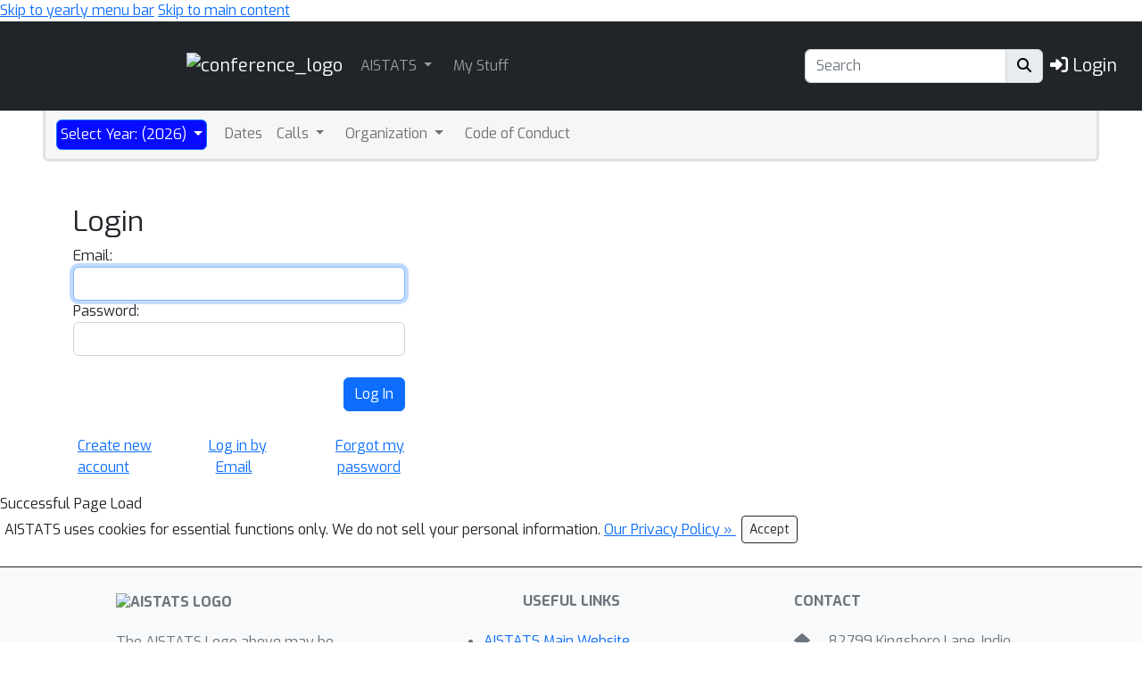

--- FILE ---
content_type: text/html; charset=utf-8
request_url: https://virtual.aistats.org/accounts/login?nextp=/virtual/2023/poster/5596
body_size: 7680
content:









<!DOCTYPE html>
<html lang="en" style="scroll-padding-top: 70px;"> 

<head>
    
    <meta charset="utf-8">
    <meta http-equiv="X-UA-Compatible" content="IE=edge">
    <meta name="apple-mobile-web-app-capable" content="yes">
    <meta name="viewport" content="width=device-width, initial-scale=1">
    <script src="/static/virtual/js/virtual.js"></script>
    <meta name="google-site-verification" content="0jwPnVXIAk4FvFdT37dwMmd-kjHF86e5DKwvqlStUW0">


    
    <link rel="stylesheet" href="/static/core/css/core.css" type="text/css">
    <link rel="stylesheet" href="/static/virtual/css/virtual.css" type="text/css">
     <link href="https://cdn.jsdelivr.net/npm/bootstrap@5.2.3/dist/css/bootstrap.min.css" rel="stylesheet" integrity="sha384-rbsA2VBKQhggwzxH7pPCaAqO46MgnOM80zW1RWuH61DGLwZJEdK2Kadq2F9CUG65" crossorigin="anonymous">

    <link rel="stylesheet" href="/static/core/css/custom.css" type="text/css">
    
    <link rel="stylesheet" href="https://cdn.jsdelivr.net/npm/bootstrap-select@1.14.0-beta3/dist/css/bootstrap-select.min.css">
    <link href="https://fonts.googleapis.com/css2?family=Exo:wght@400;700&family=Lato:wght@400;700&display=swap" rel="stylesheet">
    <script nonce="v/iDdtTWCngD+9/TbHe7nA==">
        window.MathJax = {
          tex: {
            inlineMath: [['$', '$'], ['\\(', '\\)']],
            displayMath: [['\\[', '\\]']],
            processEscapes: true,
          },
          options: {
            ignoreHtmlClass: 'no-mathjax',
          }
        };
    </script>

    <script id="MathJax-script" async
            src="https://cdn.jsdelivr.net/npm/mathjax@3/es5/tex-mml-chtml.js"
            nonce="v/iDdtTWCngD+9/TbHe7nA==" >
    </script>

    <!--This script keeps local links inside the web app rather than opening them
in Safari, and has nothing to do with editing or Aloha.-->

<script nonce="v/iDdtTWCngD+9/TbHe7nA==">
    (function (document, navigator, standalone) {

        if ((standalone in navigator) && navigator[standalone]) {
            var curnode, location = document.location, stop = /^(a|html)$/i;
            document.addEventListener('click', function (e) {
                curnode = e.target;
                while (!(stop).test(curnode.nodeName)) {
                    curnode = curnode.parentNode;
                }

                if (
                    'href' in curnode && // is a link
                    (chref = curnode.href).replace(location.href, '').indexOf('#') && // is not an anchor
                    (!(/^[a-z\+\.\-]+:/i).test(chref) ||                       // either does not have a proper scheme (relative links)
                        chref.indexOf(location.protocol + '//' + location.host) === 0) // or is in the same protocol and domain
                ) {
                    e.preventDefault();
                    location.href = curnode.href;
                }
            }, false);
        }
    })(document, window.navigator, 'standalone');
</script>


<style>

    @media screen and (min-width: 767px) {
        .blurb {
            min-height: 260px;
        }
    }
</style>
    

<script src="https://code.jquery.com/jquery-3.6.1.min.js"
        integrity="sha256-o88AwQnZB+VDvE9tvIXrMQaPlFFSUTR+nldQm1LuPXQ=" crossorigin="anonymous">
</script>

<script nonce="v/iDdtTWCngD+9/TbHe7nA==">
    if (typeof jQuery === 'undefined') {
        var script = document.createElement('script');
        script.type = 'text/javascript';
        script.src = "/static/core/js/jquery-3.6.1.min.js";
        document.head.appendChild(script);
    }
</script>

    
    <script nonce="v/iDdtTWCngD+9/TbHe7nA==">
        var $ = jQuery;
    </script>

    
    <script src="https://cdn.jsdelivr.net/npm/bootstrap@5.2.3/dist/js/bootstrap.bundle.min.js" integrity="sha384-kenU1KFdBIe4zVF0s0G1M5b4hcpxyD9F7jL+jjXkk+Q2h455rYXK/7HAuoJl+0I4" crossorigin="anonymous"></script>

    <script src="/static/core/js/ajax-csrf-snippet.js"></script>
    <script src="https://kit.fontawesome.com/be44b7e05d.js" crossorigin="anonymous"></script>
    <script src="https://cdn.jsdelivr.net/npm/bootstrap-select@1.14.0-beta3/dist/js/bootstrap-select.min.js"></script>


    <style nonce="v/iDdtTWCngD+9/TbHe7nA==">
        body {
            font-family: Exo;}
    </style>








        


    <link rel="stylesheet"
          href="https://fonts.googleapis.com/css?family=Open+Sans:300italic,400italic,600italic,700italic,800italic,400,300,600,700,800">
    <link rel="stylesheet" href="https://fonts.googleapis.com/css?family=Lora:400,700,400italic,700italic">
    <link href="https://fonts.googleapis.com/css2?family=Exo:wght@400;700&family=Lato:wght@400;700&display=swap" rel="stylesheet">
    <link rel="stylesheet" href="/static/virtual/css/virtual.css">
    <script src="https://d3js.org/d3.v5.min.js"></script>
    <script src="https://cdnjs.cloudflare.com/ajax/libs/corejs-typeahead/1.3.1/typeahead.bundle.min.js" integrity="sha512-lEb9Vp/rkl9g2E/LdHIMFTqz21+LA79f84gqP75fbimHqVTu6483JG1AwJlWLLQ8ezTehty78fObKupq3HSHPQ==" crossorigin="anonymous"></script>
    <script src="/static/core/js/moment/min/moment.min.js"></script>
    <script src="https://cdn.jsdelivr.net/npm/js-cookie@2/src/js.cookie.min.js"></script>
    <script src="/static/core/js/ajax-csrf-snippet.js" ></script>
    <script src="/static/virtual/js/virtual.js"></script>
    

    

    
    <title>Login</title>
</head>

<body>
<!-- <h1><a href="#" onclick="alert('CSP Test');">CSP Test</a></h1> -->




<div class="noprint">
    
        
            <!--Navbar start-->
<header>
    <a href="#child-menu" class="off-screen">Skip to yearly menu bar</a>
    <a href="#main" class="off-screen">Skip to main content</a>
    <div id="id_navbar" class="navbar navbar-expand-sm navbar-dark" aria-label="Main Navigation"
         style="background-color:#212529">
        <h2 class="off-screen">Main Navigation</h2>
        <div class="container-fluid">
            <div><a class="navbar-brand" href="/" aria-label="Home">

                <img src="/static/core/img/aistats-navbar-logo.svg" alt="conference_logo" height="40"></a></div>


            <button class="navbar-toggler" type="button" data-bs-toggle="collapse"
                    data-bs-target="#navbarToggler1"
                    aria-expanded="false" aria-label="Toggle main navigation">
                <span class="navbar-toggler-icon"></span>
            </button>

            <div class="collapse navbar-collapse" id="navbarToggler1">
                <ul class="navbar-nav me-auto mb-2 mb-lg-0">
                    
    <li class="dropdown-item dropdown pe-3">
        <a class="nav-link dropdown-toggle  p-1" 
           href="#"
           role="button" data-bs-toggle="dropdown" aria-expanded="false">
            AISTATS
        </a>
        <ul class="dropdown-menu dropdown-menu-dark">
            
    
        
            <li class="dropdown-item  pe-2" >
                <a class="nav-link p-1"  href="/FAQ">
                    <span >
                        Help/FAQ
                    </span>
                </a>
                
                    <hr class="dropdown-divider" aria-hidden="true">
                
            </li>

        

    



    
        
            <li class="dropdown-item  pe-2" >
                <a class="nav-link p-1"  href="/Help/Contact">
                    <span >
                        Contact AISTATS
                    </span>
                </a>
                
                    <hr class="dropdown-divider" aria-hidden="true">
                
            </li>

        

    



    
        
            <li class="dropdown-item  pe-2" >
                <a class="nav-link p-1"  href="/Profile/create">
                    <span >
                        Create Profile
                    </span>
                </a>
                
                    <hr class="dropdown-divider" aria-hidden="true">
                
            </li>

        

    



    
        
            <li class="dropdown-item  pe-2" >
                <a class="nav-link p-1"  href="/public/PrivacyPolicy">
                    <span >
                        Privacy Policy
                    </span>
                </a>
                
            </li>

        

    



        </ul>
    </li>
    



    
        
            <li class="dropdown-item  pe-2" >
                <a class="nav-link p-1"  href="/MyStuff">
                    <span >
                        My Stuff
                    </span>
                </a>
                
            </li>

        

    



                </ul>

                
                <form class="d-flex mx-2" aria-label="Search" role="search" action="/search">
                    <div class="input-group" role="search" style="outline-color:green;">
                        <input type="text" class="form-control" placeholder="Search" name="q"
                               value=""
                               aria-label="Search" aria-describedby="btnGroupAddon"
                                id="navbar-search">
                        <div class="input-group-text btn-primary" id="btnGroupAddon">
                            <button style="border: none; background-color: transparent; padding: 0;" type="submit" aria-label="execute search">
                                <i class="fa-solid fa-magnifying-glass"></i>
                            </button>
                        </div>
                    </div>
                </form>
                

                
                    <a href="/accounts/login?nextp=/ " class="navbar-brand"><span
                            class="fa-solid fa-right-to-bracket"></span> Login</a>
                

            </div>
        </div>
    </div>
</header>
<!--Navbar end-->
        
    
</div><!--noprint div-->

<!--This holds the whole page including the navbar-->
<main id="main">
    
        
            <div class="container-fluid">
                
<!--Navbar start-->




<div class="container-fluid">

    <div class="dropdown" id="child-menu">
        <nav class="align-middle navbar navbar-expand-md mx-4 border border-3 border-top-0 rounded-bottom"
             style="min-height: 57px; background-color: #F6f6f6;">
            <div class="container-fluid">

                <button class="navbar-toggler" type="button" data-bs-toggle="collapse"
                        data-bs-target="#navbarToggler1138"
                        aria-expanded="false" aria-label="Toggle navigation">
                    <span class="navbar-toggler-icon"></span>
                </button>

                <div class="collapse navbar-collapse" id="navbarToggler1138">
                    <ul class="navbar-nav me-auto mb-lg-0">
                        


    <li class="dropdown-item dropdown pe-3">
        <a class="nav-link dropdown-toggle border-3  btn btn-primary text-white p-1" style= "background-color: #070bff; font-size: 1.2 em;"
           href="#"
           role="button" data-bs-toggle="dropdown" aria-expanded="false">
            Select Year: (2026)
        </a>
        <ul class="dropdown-menu">
            
    
        
            <li class="dropdown-item " >
                <a class="dropdown-item p-1"
                   href="/Conferences/2026">2026
                </a>
                
                    <hr class="dropdown-divider" aria-hidden="true">
                
            </li>
        

    



    
        
            <li class="dropdown-item " >
                <a class="dropdown-item p-1"
                   href="/Conferences/2025">2025
                </a>
                
                    <hr class="dropdown-divider" aria-hidden="true">
                
            </li>
        

    



    
        
            <li class="dropdown-item " >
                <a class="dropdown-item p-1"
                   href="/Conferences/2024">2024
                </a>
                
                    <hr class="dropdown-divider" aria-hidden="true">
                
            </li>
        

    



    
        
            <li class="dropdown-item " >
                <a class="dropdown-item p-1"
                   href="/Conferences/2023">2023
                </a>
                
                    <hr class="dropdown-divider" aria-hidden="true">
                
            </li>
        

    



    
        
            <li class="dropdown-item " >
                <a class="dropdown-item p-1"
                   href="/Conferences/2022">2022
                </a>
                
                    <hr class="dropdown-divider" aria-hidden="true">
                
            </li>
        

    



    
        
            <li class="dropdown-item " >
                <a class="dropdown-item p-1"
                   href="/Conferences/2021">2021
                </a>
                
            </li>
        

    



        </ul>
    </li>
    



    
        
            <li class="dropdown-item  pe-2" >
                <a class="nav-link p-1"  href="/Conferences/2026/Dates">
                    <span >
                        Dates
                    </span>
                </a>
                
            </li>

        

    



    <li class="dropdown-item dropdown pe-3">
        <a class="nav-link dropdown-toggle  p-1" 
           href="#"
           role="button" data-bs-toggle="dropdown" aria-expanded="false">
            Calls
        </a>
        <ul class="dropdown-menu">
            
    
        
            <li class="dropdown-item  pe-2" >
                <a class="nav-link p-1"  href="/Conferences/2026/CallForPapers">
                    <span >
                        Call For Papers
                    </span>
                </a>
                
            </li>

        

    



    
        
            <li class="dropdown-item  pe-2" >
                <a class="nav-link p-1"  href="/Conferences/2026/SubmissionFAQ">
                    <span style="font-size: .8em;">
                        &nbsp;&nbsp;&nbsp;&nbsp;Submission FAQ
                    </span>
                </a>
                
                    <hr class="dropdown-divider" aria-hidden="true">
                
            </li>

        

    



    
        
            <li class="dropdown-item  pe-2" >
                <a class="nav-link p-1"  href="/Conferences/2026/SACGuidelines">
                    <span >
                        SAC Guidelines
                    </span>
                </a>
                
            </li>

        

    



    
        
            <li class="dropdown-item  pe-2" >
                <a class="nav-link p-1"  href="/Conferences/2026/ACGuidelines">
                    <span >
                        AC Guidelines
                    </span>
                </a>
                
            </li>

        

    



    
        
            <li class="dropdown-item  pe-2" >
                <a class="nav-link p-1"  href="/Conferences/2026/ReviewerGuidelines">
                    <span >
                        Reviewer Guidelines
                    </span>
                </a>
                
                    <hr class="dropdown-divider" aria-hidden="true">
                
            </li>

        

    



    
        
            <li class="dropdown-item  pe-2" >
                <a class="nav-link p-1"  href="/Conferences/2026/CallForWorkshops">
                    <span >
                        Call For Workshops
                    </span>
                </a>
                
            </li>

        

    



    
        
            <li class="dropdown-item  pe-2" >
                <a class="nav-link p-1"  href="/Conferences/2026/CallForJournalTrack">
                    <span >
                        Call for Journal-to-Conference Track
                    </span>
                </a>
                
            </li>

        

    



        </ul>
    </li>
    



    <li class="dropdown-item dropdown pe-3">
        <a class="nav-link dropdown-toggle  p-1" 
           href="#"
           role="button" data-bs-toggle="dropdown" aria-expanded="false">
            Organization
        </a>
        <ul class="dropdown-menu">
            
    
        
            <li class="dropdown-item  pe-2" >
                <a class="nav-link p-1"  href="/Conferences/2026/Organization">
                    <span >
                        Organizing Committee
                    </span>
                </a>
                
                    <hr class="dropdown-divider" aria-hidden="true">
                
            </li>

        

    



    
        
            <li class="dropdown-item  pe-2" >
                <a class="nav-link p-1"  href="/Conferences/2026/Board">
                    <span >
                        AISTATS Board
                    </span>
                </a>
                
            </li>

        

    



        </ul>
    </li>
    



    
        
            <li class="dropdown-item  pe-2" >
                <a class="nav-link p-1"  href="/Conferences/2026/CodeOfConduct">
                    <span >
                        Code of Conduct
                    </span>
                </a>
                
            </li>

        

    



                    </ul>
                </div>
            </div>
        </nav>
    </div>
    <!--Navbar end-->

            </div>
            <br><br>
        
    
    
        
        <div class="container">
    
    

    

<!--JUst above the HTML-->
    <div class="col-sm-7 col-md-6 col-lg-4">


        <h2 id="site-name">Login</h2>
        

        <form role="form" action="/accounts/login" method="post"><div style='display:none'><input type="hidden" name="csrfmiddlewaretoken" value="TG3drXd7q6DoJ4UABpkZlGwTDlxbrMtD8WC9NMKU7Kt3zIYq7jujKzusgJRrX8lO"></div>
            <div class="form-group">
                <label for="id_username">Email:</label> <input class="form-control" type="email" name="username" id="id_username" />
                <label for="id_password">Password:</label> <input  class="form-control" type="password" name="password" id="id_password" />
                <input type="hidden" name="this_is_the_login_form" value="1" />
                <br>
                <label>&nbsp;</label><button type="submit" value="Log In" class="btn btn-primary float-end">Log In</button>


            	<input type='hidden' name='nextp' value="/virtual/2023/poster/5596" />
            </div>
        </form>
        <br>
        <table class="my-3">
            <tr>
                <td><a href="/Profile/create" class="float-end mx-1">Create new account</a></td>
                <td style="text-align: center"><a class="mx-1" href="/accounts/login_by_email?nextp=/virtual/2023/poster/5596">Log in by Email</a></td>
                <td style="text-align: right"><a class="mx-1" href="/Profile/resetpassword">Forgot my password</a></td>
            </tr>
        </table>

        <script nonce="v/iDdtTWCngD+9/TbHe7nA==" >
        document.getElementById('id_username').focus()
        </script>


    </div>  <!--div class="col-xs-12 col-sm-9"-->




    
        </div>
    

</main>
<!--END BLOCK CONTENT-->


<!--Footer for the edit button-->


<script nonce="v/iDdtTWCngD+9/TbHe7nA==">

    $(function () {
        if ($(".editable").length == 0) {
            $("#editFooter").hide();
        }

        // Event bindings for edit buttons
        $('.startEditBtn').on('click', function() {
            start_edit();
        });
        
        $('.stopEditBtn').on('click', function() {
            stop_edit();
        });
        $('#id_accepted_terms_and_conditions').on('change', function() {
            this.form.submit();
        });
        $('.accepted_terms_and_conditions').on('change', function() {
            this.form.submit();
        });
        $('.workshopstatus').on('change', function() {
            changeStatus(this);
        });
        $('.action-select').on('change', function() {
            actionChanged(this);
        });
        $('.extra').on('change', function() {
            extraChanged(this);
        });
        $('.filter_workshop').on('change', function() {
            this.form.submit();
        });
        $('.volunteer-status, .recommendation-letter-status').on('change', function() {
            setStatus(this);
        });
        $('.status-form-show').on('change', function() {
            this.form.submit();
        });
        $('.download-form-download').on('change', function() {
            this.form.submit();
        });
        $('.presentation-type-form-presentation-type').on('change', function() {
            this.form.submit();
        });
        $('.export-form-resource').on('change', function() {
            showFieldsForResource(this.value);
        });
        $('.import-form-resource').on('change', function() {
            showFieldsForResource(this.value);
        });
        $('.vol-email-form-to, .vol-email-form-template').on('change', function() {
            this.form.submit();
        });
        $('.organizer-alert').on('click', function() {
            getUserCreateForm(this.href);
        });
    })
</script>

<script src="/static/core/js/fastclick.min.js" ></script>

<!--We don't know if there are editable tags on the page until after the django template engine has rendered the page. So,
test in javascript for "editable" tags and if present, load the ckeditor engine dynamically. -->

<script nonce="v/iDdtTWCngD+9/TbHe7nA==">
    if (document.getElementsByClassName('editable').length > 0) {
        var script = document.createElement("script");
        script.type = "text/javascript";
        script.src = "/static/core/ckeditor/4.18/ckeditor.js";    // use this for linked script
        script.text = "alert('voila!');"               // use this for inline script
        document.body.appendChild(script);
    }

</script>


<script nonce="v/iDdtTWCngD+9/TbHe7nA==">
    function fetchContent() {
        $(".editable").each(function (index) {
            debugger
            var myself = this;
            var docvID = this.getAttribute('id').replace("id_", "");
            var blurbtext = this.getAttribute("blurbtext");
            $.ajax({
                url: "/Admin/RetrieveDocumentVersion",
                type: "POST",
                data: {
                    docvID: docvID,
                    blurbtext: blurbtext,
                    csrfmiddlewaretoken: csrftoken,
                },
                success: function (data, textStatus, jqXHR) {
                    myself.setAttribute("contenteditable", "true");
                    myself.innerHTML = data;
                    CKEDITOR.inline(myself.id);
                },
            });
        })
    }

    $("#nopageedit").hide();

    function start_edit() {

        $(".editable").addClass("warning-ring");

        //At the beginning of an edit, we need to replace the content of the
        //editable div with it's databased content in order to preserve the
        //template tags. We want the tag, not the rendered tag.

        /* You must remove any countdown.js timers on the page before replacing the page with it's
        document version otherwise, Javascript will throw an exception.  */


        $("[class$='-countdown']").parent().remove();
        fetchContent();
        $(".editable").attr("onblur", "ckeditorsave(this)");
        window.status.bold();
        window.status = "Click outside the editable area to save. Changes are LIVE!! Refresh page to discard changes.";
        $("#editpage").hide();
        $("#noeditpage").show();
    }


    function stop_edit() {
        ckeditorsave();
        $("#noeditpage").hide();
        $("#editpage").show();
        window.location.reload();
    }

    function ckeditorsave(event) {
        for (var name in CKEDITOR.instances) {
            if (CKEDITOR.instances[name].checkDirty()) {
                editor = CKEDITOR.instances[name];
                saveEditable(editor);
            }
        }
    }

    function saveEditable(editor) {
        var content = editor.getData();
        var contentId = editor.name;
        var pageId = window.location.pathname;
        var originalContent = "N/A";
        var documentversion = editor.container.getAttribute("id").replace("id_", "");
        var blurbtext = editor.container.getAttribute("blurbtext");
        if (contentId.match(/-aloha$/gi)) {
            contentId = contentId.replace(/-aloha/gi, '');
        }  /*I'm not sure what this does but it seems like it would matter*/
        var request = jQuery.ajax({
            url: "/Admin/SaveDocument",
            type: "POST",
            async: false,
            data: {
                content: content,
                originalContent: originalContent,
                contentId: contentId,
                pageId: pageId,
                documentversion: documentversion,
                blurbtext: blurbtext,
                csrfmiddlewaretoken: csrftoken
            },
            success: function (data) {
                if (data['message']) {
                    alert(data['message']);
                }
            },
            error: function (xqXHR, textStatus) {
                window.status = textStatus;
                debugger;
            }

        });

    };


</script>

<script nonce="v/iDdtTWCngD+9/TbHe7nA==">
    jQuery(document).ajaxSend(function (event, xhr, settings) {
        function getCookie(name) {
            var cookieValue = null;
            if (document.cookie && document.cookie != '') {
                var cookies = document.cookie.split(';');
                for (var i = 0; i < cookies.length; i++) {
                    var cookie = jQuery.trim(cookies[i]);
                    // Does this cookie string begin with the name we want?
                    if (cookie.substring(0, name.length + 1) == (name + '=')) {
                        cookieValue = decodeURIComponent(cookie.substring(name.length + 1));
                        break;
                    }
                }
            }
            return cookieValue;
        }

        function sameOrigin(url) {
            // url could be relative or scheme relative or absolute
            var host = document.location.host; // host + port
            var protocol = document.location.protocol;
            var sr_origin = '//' + host;
            var origin = protocol + sr_origin;
            // Allow absolute or scheme relative URLs to same origin
            return (url == origin || url.slice(0, origin.length + 1) == origin + '/') ||
                (url == sr_origin || url.slice(0, sr_origin.length + 1) == sr_origin + '/') ||
                // or any other URL that isn't scheme relative or absolute i.e relative.
                !(/^(\/\/|http:|https:).*/.test(url));
        }

        function safeMethod(method) {
            return (/^(GET|HEAD|OPTIONS|TRACE)$/.test(method));
        }

        if (!safeMethod(settings.type) && sameOrigin(settings.url)) {
            xhr.setRequestHeader("X-CSRFToken", getCookie('csrftoken'));
        }
    });
</script>





<div id="successful-page-load" class='hidden'>Successful Page Load</div>





    
        <link href="/static/conf_gdpr/css/conf_gdpr.css" rel="stylesheet">
        <div id="cookie-bar" style="z-index: 8">
            <table class="gdpr-statement">
                <col>
                <col style="width:120px">
                <tr>
                    <td style="padding:5px">
                        AISTATS uses cookies for essential functions only. We do not sell your personal
                        information.
                        <a href="/public/PrivacyPolicy">Our Privacy Policy &raquo;&nbsp;</a>
                    </td>
                    <td>
                        <button float-end class="btn btn-light btn-sm btn btn-outline-dark" id="accept_cookies_button" >Accept</button>
                           
                    </td>
                </tr>
            </table>
        </div>

        <script nonce="v/iDdtTWCngD+9/TbHe7nA==">
            function accept_cookies() {

                $.ajax({
                    method: "POST",
                    url: "/conf_gdpr/accept",
                    data: {
                        csrfmiddlewaretoken: csrftoken,
                    },
                }).done(function (data) {
                    console.log(data);
                    $("#cookie-bar").fadeOut();
                }).fail(function (jqXHR, textStatus) {
                    alert(textStatus);
                });
            }
            $("#accept_cookies_button").on("click", () => {
                accept_cookies();
            });
        </script>

    







<br>
<div class="noprint">
    <footer id="bootstrap-footer" class="text-center text-lg-start bg-light text-muted noprint">

        <div class="text-center p-1 border-top border-dark">
        </div>
        <!-- Section: Links  -->
        <section class="pt-1">
            <div class="container text-center text-md-start mt-3">
                <!-- Grid row -->
                <div class="row mt-3">
                    <!-- Grid column -->
                    <div class="col-md-3 col-lg-3 col-xl-3 mx-auto mb-3">
                        <!-- Content -->
                        <h6 class="text-uppercase fw-bold mb-4">
                            <img src="/static/core/img/AISTATS-logo.svg" alt="AISTATS logo" height='30'>
                        </h6>
                        <p>
                            The AISTATS Logo above may be used on presentations. Right-click and choose
                            download. It is a vector graphic and may be used at any scale.
                        </p>

                    </div>


                    <!-- Grid column -->
                    <div class="col-md-5 col-lg-4 col-xl-3 mx-auto mb-4" style="max-width: 300px;">
                        <!-- Links -->
                        <h6 class="text-uppercase fw-bold mb-4 text-center">
                            Useful links
                        </h6>
                        <div>
             <ul>
	<li><a href="https://aistats.org/aistats2026/" target="_blank">AISTATS Main Website</a></li>
	<li><a href="/Profile/create">Create Profile</a></li>
	<li><a href="/resetpassword" target="_blank">Reset / Forgot Password</a></li>
</ul>

            </div>
                    </div>
                    <!-- Grid column -->

                    <!-- Grid column -->
                    <div class="col-md-4 col-lg-3 col-xl-3 mx-auto mb-md-0 mb-4">
                        <!-- Links -->
                        <h6 class="text-uppercase fw-bold mb-4">Contact</h6>
                        
                            <p>
                                <i class="fas fa-home me-3"></i> 82799 Kingsboro Lane, Indio CA 92201
                            </p>
                        
                        <p>
                            <i class="fas fa-envelope me-3"></i> <a href="/Help/Contact">Email</a>
                        </p>
                        
                        


                    </div>
                    <!-- Grid column -->
                </div>
                <!-- Grid row -->
            </div>
        </section>
        <!-- Section: Links  -->

        <!-- Copyright -->
        <div class="text-center p-4" style="background-color: rgba(0, 0, 0, 0.05);">
            <div>
             <p><a href="https://proceedings.mlr.press">AISTATS Proceedings</a></p>

            </div>
        </div>
        <!-- Copyright -->
    </footer>
</div>
<!-- Footer -->


<!-- Footer -->

</body>
</html>
